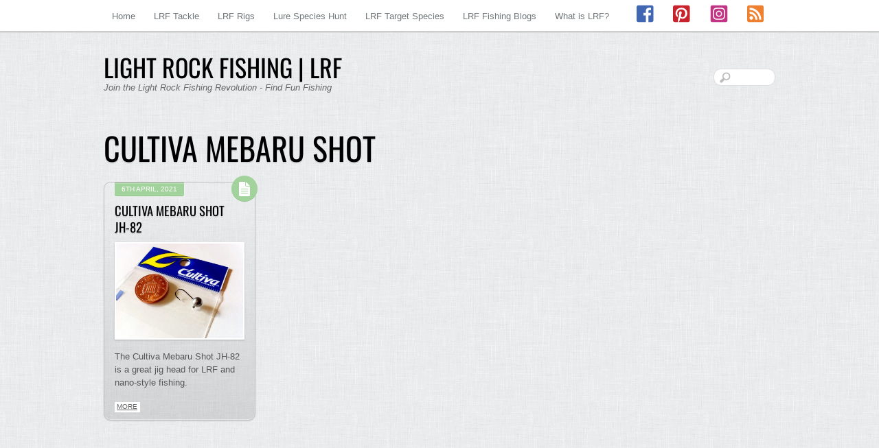

--- FILE ---
content_type: text/html; charset=UTF-8
request_url: https://light.rockfishing.co.uk/tag/cultiva-mebaru-shot/
body_size: 11949
content:
<!DOCTYPE html>
<html lang="en-GB">
<head><meta charset="UTF-8"><meta name="viewport" content="width=device-width, initial-scale=1, minimum-scale=1"><style id="tb_inline_styles" data-no-optimize="1">.tb_animation_on{overflow-x:hidden}.themify_builder .wow{visibility:hidden;animation-fill-mode:both}[data-tf-animation]{will-change:transform,opacity,visibility}.themify_builder .tf_lax_done{transition-duration:.8s;transition-timing-function:cubic-bezier(.165,.84,.44,1)}[data-sticky-active].tb_sticky_scroll_active{z-index:1}[data-sticky-active].tb_sticky_scroll_active .hide-on-stick{display:none}@media(min-width:1281px){.hide-desktop{width:0!important;height:0!important;padding:0!important;visibility:hidden!important;margin:0!important;display:table-column!important;background:0!important;content-visibility:hidden;overflow:hidden!important}}@media(min-width:769px) and (max-width:1280px){.hide-tablet_landscape{width:0!important;height:0!important;padding:0!important;visibility:hidden!important;margin:0!important;display:table-column!important;background:0!important;content-visibility:hidden;overflow:hidden!important}}@media(min-width:681px) and (max-width:768px){.hide-tablet{width:0!important;height:0!important;padding:0!important;visibility:hidden!important;margin:0!important;display:table-column!important;background:0!important;content-visibility:hidden;overflow:hidden!important}}@media(max-width:680px){.hide-mobile{width:0!important;height:0!important;padding:0!important;visibility:hidden!important;margin:0!important;display:table-column!important;background:0!important;content-visibility:hidden;overflow:hidden!important}}@media(max-width:768px){div.module-gallery-grid{--galn:var(--galt)}}@media(max-width:680px){
 .themify_map.tf_map_loaded{width:100%!important}
 .ui.builder_button,.ui.nav li a{padding:.525em 1.15em}
 .fullheight>.row_inner:not(.tb_col_count_1){min-height:0}
 div.module-gallery-grid{--galn:var(--galm);gap:8px}
 }</style><noscript><style>.themify_builder .wow,.wow .tf_lazy{visibility:visible!important}</style></noscript> <style id="tf_lazy_style" data-no-optimize="1">
 .tf_svg_lazy{
 content-visibility:auto;
 background-size:100% 25%!important;
 background-repeat:no-repeat!important;
 background-position:0 0, 0 33.4%,0 66.6%,0 100%!important;
 transition:filter .3s linear!important;
 filter:blur(25px)!important; transform:translateZ(0)
 }
 .tf_svg_lazy_loaded{
 filter:blur(0)!important
 }
 [data-lazy]:is(.module,.module_row:not(.tb_first)),.module[data-lazy] .ui,.module_row[data-lazy]:not(.tb_first):is(>.row_inner,.module_column[data-lazy],.module_subrow[data-lazy]){
 background-image:none!important
 }
 </style><noscript><style>
 .tf_svg_lazy{
 display:none!important
 }
 </style></noscript><style id="tf_lazy_common" data-no-optimize="1">
 img{
 max-width:100%;
 height:auto
 }
 :where(.tf_in_flx,.tf_flx){display:inline-flex;flex-wrap:wrap;place-items:center}
 .tf_fa,:is(em,i) tf-lottie{display:inline-block;vertical-align:middle}:is(em,i) tf-lottie{width:1.5em;height:1.5em}.tf_fa{width:1em;height:1em;stroke-width:0;stroke:currentColor;overflow:visible;fill:currentColor;pointer-events:none;text-rendering:optimizeSpeed;buffered-rendering:static}#tf_svg symbol{overflow:visible}:where(.tf_lazy){position:relative;visibility:visible;display:block;opacity:.3}.wow .tf_lazy:not(.tf_swiper-slide){visibility:hidden;opacity:1}div.tf_audio_lazy audio{visibility:hidden;height:0;display:inline}.mejs-container{visibility:visible}.tf_iframe_lazy{transition:opacity .3s ease-in-out;min-height:10px}:where(.tf_flx),.tf_swiper-wrapper{display:flex}.tf_swiper-slide{flex-shrink:0;opacity:0;width:100%;height:100%}.tf_swiper-wrapper>br,.tf_lazy.tf_swiper-wrapper .tf_lazy:after,.tf_lazy.tf_swiper-wrapper .tf_lazy:before{display:none}.tf_lazy:after,.tf_lazy:before{content:'';display:inline-block;position:absolute;width:10px!important;height:10px!important;margin:0 3px;top:50%!important;inset-inline:auto 50%!important;border-radius:100%;background-color:currentColor;visibility:visible;animation:tf-hrz-loader infinite .75s cubic-bezier(.2,.68,.18,1.08)}.tf_lazy:after{width:6px!important;height:6px!important;inset-inline:50% auto!important;margin-top:3px;animation-delay:-.4s}@keyframes tf-hrz-loader{0%,100%{transform:scale(1);opacity:1}50%{transform:scale(.1);opacity:.6}}.tf_lazy_lightbox{position:fixed;background:rgba(11,11,11,.8);color:#ccc;top:0;left:0;display:flex;align-items:center;justify-content:center;z-index:999}.tf_lazy_lightbox .tf_lazy:after,.tf_lazy_lightbox .tf_lazy:before{background:#fff}.tf_vd_lazy,tf-lottie{display:flex;flex-wrap:wrap}tf-lottie{aspect-ratio:1.777}.tf_w.tf_vd_lazy video{width:100%;height:auto;position:static;object-fit:cover}
 </style><link type="image/png" href="https://light.rockfishing.co.uk/wp-content/uploads/2019/05/lrf-fav.png" rel="apple-touch-icon" /><link type="image/png" href="https://light.rockfishing.co.uk/wp-content/uploads/2019/05/lrf-fav.png" rel="icon" /><meta name='robots' content='index, follow, max-image-preview:large, max-snippet:-1, max-video-preview:-1' /><title>cultiva mebaru shot Archives - Light Rock Fishing | LRF</title><link rel="canonical" href="https://light.rockfishing.co.uk/tag/cultiva-mebaru-shot/" /><meta property="og:locale" content="en_GB" /><meta property="og:type" content="article" /><meta property="og:title" content="cultiva mebaru shot Archives - Light Rock Fishing | LRF" /><meta property="og:url" content="https://light.rockfishing.co.uk/tag/cultiva-mebaru-shot/" /><meta property="og:site_name" content="Light Rock Fishing | LRF" /><meta property="og:image" content="https://light.rockfishing.co.uk/wp-content/uploads/2023/05/lrf-blog.jpg" /><meta property="og:image:width" content="1199" /><meta property="og:image:height" content="630" /><meta property="og:image:type" content="image/jpeg" /><meta name="twitter:card" content="summary_large_image" /><script type="application/ld+json" class="yoast-schema-graph">{"@context":"https://schema.org","@graph":[{"@type":"CollectionPage","@id":"https://light.rockfishing.co.uk/tag/cultiva-mebaru-shot/","url":"https://light.rockfishing.co.uk/tag/cultiva-mebaru-shot/","name":"cultiva mebaru shot Archives - Light Rock Fishing | LRF","isPartOf":{"@id":"https://light.rockfishing.co.uk/#website"},"primaryImageOfPage":{"@id":"https://light.rockfishing.co.uk/tag/cultiva-mebaru-shot/#primaryimage"},"image":{"@id":"https://light.rockfishing.co.uk/tag/cultiva-mebaru-shot/#primaryimage"},"thumbnailUrl":"https://light.rockfishing.co.uk/wp-content/uploads/2021/03/cultiva-mebaru-shot-jh-82.jpg","breadcrumb":{"@id":"https://light.rockfishing.co.uk/tag/cultiva-mebaru-shot/#breadcrumb"},"inLanguage":"en-GB"},{"@type":"ImageObject","inLanguage":"en-GB","@id":"https://light.rockfishing.co.uk/tag/cultiva-mebaru-shot/#primaryimage","url":"https://light.rockfishing.co.uk/wp-content/uploads/2021/03/cultiva-mebaru-shot-jh-82.jpg","contentUrl":"https://light.rockfishing.co.uk/wp-content/uploads/2021/03/cultiva-mebaru-shot-jh-82.jpg","width":1200,"height":895,"caption":"Cultiva Mebaru Shot JH-82"},{"@type":"BreadcrumbList","@id":"https://light.rockfishing.co.uk/tag/cultiva-mebaru-shot/#breadcrumb","itemListElement":[{"@type":"ListItem","position":1,"name":"Home","item":"https://light.rockfishing.co.uk/"},{"@type":"ListItem","position":2,"name":"cultiva mebaru shot"}]},{"@type":"WebSite","@id":"https://light.rockfishing.co.uk/#website","url":"https://light.rockfishing.co.uk/","name":"Light Rock Fishing | LRF","description":"Join the Light Rock Fishing Revolution - Find Fun Fishing","potentialAction":[{"@type":"SearchAction","target":{"@type":"EntryPoint","urlTemplate":"https://light.rockfishing.co.uk/?s={search_term_string}"},"query-input":{"@type":"PropertyValueSpecification","valueRequired":true,"valueName":"search_term_string"}}],"inLanguage":"en-GB"}]}</script><link rel="alternate" type="application/rss+xml" title="Light Rock Fishing | LRF &raquo; Feed" href="https://light.rockfishing.co.uk/feed/" />
<link rel="alternate" type="application/rss+xml" title="Light Rock Fishing | LRF &raquo; Comments Feed" href="https://light.rockfishing.co.uk/comments/feed/" />
<link rel="alternate" type="application/rss+xml" title="Light Rock Fishing | LRF &raquo; cultiva mebaru shot Tag Feed" href="https://light.rockfishing.co.uk/tag/cultiva-mebaru-shot/feed/" />
<style id='wp-img-auto-sizes-contain-inline-css'>
img:is([sizes=auto i],[sizes^="auto," i]){contain-intrinsic-size:3000px 1500px}
/*# sourceURL=wp-img-auto-sizes-contain-inline-css */
</style>
<style id='jetpack-sharing-buttons-style-inline-css'>
.jetpack-sharing-buttons__services-list{display:flex;flex-direction:row;flex-wrap:wrap;gap:0;list-style-type:none;margin:5px;padding:0}.jetpack-sharing-buttons__services-list.has-small-icon-size{font-size:12px}.jetpack-sharing-buttons__services-list.has-normal-icon-size{font-size:16px}.jetpack-sharing-buttons__services-list.has-large-icon-size{font-size:24px}.jetpack-sharing-buttons__services-list.has-huge-icon-size{font-size:36px}@media print{.jetpack-sharing-buttons__services-list{display:none!important}}.editor-styles-wrapper .wp-block-jetpack-sharing-buttons{gap:0;padding-inline-start:0}ul.jetpack-sharing-buttons__services-list.has-background{padding:1.25em 2.375em}
/*# sourceURL=https://light.rockfishing.co.uk/wp-content/plugins/jetpack/_inc/blocks/sharing-buttons/view.css */
</style>
<style id='global-styles-inline-css'>
:root{--wp--preset--aspect-ratio--square: 1;--wp--preset--aspect-ratio--4-3: 4/3;--wp--preset--aspect-ratio--3-4: 3/4;--wp--preset--aspect-ratio--3-2: 3/2;--wp--preset--aspect-ratio--2-3: 2/3;--wp--preset--aspect-ratio--16-9: 16/9;--wp--preset--aspect-ratio--9-16: 9/16;--wp--preset--color--black: #000000;--wp--preset--color--cyan-bluish-gray: #abb8c3;--wp--preset--color--white: #ffffff;--wp--preset--color--pale-pink: #f78da7;--wp--preset--color--vivid-red: #cf2e2e;--wp--preset--color--luminous-vivid-orange: #ff6900;--wp--preset--color--luminous-vivid-amber: #fcb900;--wp--preset--color--light-green-cyan: #7bdcb5;--wp--preset--color--vivid-green-cyan: #00d084;--wp--preset--color--pale-cyan-blue: #8ed1fc;--wp--preset--color--vivid-cyan-blue: #0693e3;--wp--preset--color--vivid-purple: #9b51e0;--wp--preset--gradient--vivid-cyan-blue-to-vivid-purple: linear-gradient(135deg,rgb(6,147,227) 0%,rgb(155,81,224) 100%);--wp--preset--gradient--light-green-cyan-to-vivid-green-cyan: linear-gradient(135deg,rgb(122,220,180) 0%,rgb(0,208,130) 100%);--wp--preset--gradient--luminous-vivid-amber-to-luminous-vivid-orange: linear-gradient(135deg,rgb(252,185,0) 0%,rgb(255,105,0) 100%);--wp--preset--gradient--luminous-vivid-orange-to-vivid-red: linear-gradient(135deg,rgb(255,105,0) 0%,rgb(207,46,46) 100%);--wp--preset--gradient--very-light-gray-to-cyan-bluish-gray: linear-gradient(135deg,rgb(238,238,238) 0%,rgb(169,184,195) 100%);--wp--preset--gradient--cool-to-warm-spectrum: linear-gradient(135deg,rgb(74,234,220) 0%,rgb(151,120,209) 20%,rgb(207,42,186) 40%,rgb(238,44,130) 60%,rgb(251,105,98) 80%,rgb(254,248,76) 100%);--wp--preset--gradient--blush-light-purple: linear-gradient(135deg,rgb(255,206,236) 0%,rgb(152,150,240) 100%);--wp--preset--gradient--blush-bordeaux: linear-gradient(135deg,rgb(254,205,165) 0%,rgb(254,45,45) 50%,rgb(107,0,62) 100%);--wp--preset--gradient--luminous-dusk: linear-gradient(135deg,rgb(255,203,112) 0%,rgb(199,81,192) 50%,rgb(65,88,208) 100%);--wp--preset--gradient--pale-ocean: linear-gradient(135deg,rgb(255,245,203) 0%,rgb(182,227,212) 50%,rgb(51,167,181) 100%);--wp--preset--gradient--electric-grass: linear-gradient(135deg,rgb(202,248,128) 0%,rgb(113,206,126) 100%);--wp--preset--gradient--midnight: linear-gradient(135deg,rgb(2,3,129) 0%,rgb(40,116,252) 100%);--wp--preset--font-size--small: 13px;--wp--preset--font-size--medium: clamp(14px, 0.875rem + ((1vw - 3.2px) * 0.469), 20px);--wp--preset--font-size--large: clamp(22.041px, 1.378rem + ((1vw - 3.2px) * 1.091), 36px);--wp--preset--font-size--x-large: clamp(25.014px, 1.563rem + ((1vw - 3.2px) * 1.327), 42px);--wp--preset--font-family--system-font: -apple-system,BlinkMacSystemFont,"Segoe UI",Roboto,Oxygen-Sans,Ubuntu,Cantarell,"Helvetica Neue",sans-serif;--wp--preset--spacing--20: 0.44rem;--wp--preset--spacing--30: 0.67rem;--wp--preset--spacing--40: 1rem;--wp--preset--spacing--50: 1.5rem;--wp--preset--spacing--60: 2.25rem;--wp--preset--spacing--70: 3.38rem;--wp--preset--spacing--80: 5.06rem;--wp--preset--shadow--natural: 6px 6px 9px rgba(0, 0, 0, 0.2);--wp--preset--shadow--deep: 12px 12px 50px rgba(0, 0, 0, 0.4);--wp--preset--shadow--sharp: 6px 6px 0px rgba(0, 0, 0, 0.2);--wp--preset--shadow--outlined: 6px 6px 0px -3px rgb(255, 255, 255), 6px 6px rgb(0, 0, 0);--wp--preset--shadow--crisp: 6px 6px 0px rgb(0, 0, 0);}:where(body) { margin: 0; }.wp-site-blocks > .alignleft { float: left; margin-right: 2em; }.wp-site-blocks > .alignright { float: right; margin-left: 2em; }.wp-site-blocks > .aligncenter { justify-content: center; margin-left: auto; margin-right: auto; }:where(.wp-site-blocks) > * { margin-block-start: 24px; margin-block-end: 0; }:where(.wp-site-blocks) > :first-child { margin-block-start: 0; }:where(.wp-site-blocks) > :last-child { margin-block-end: 0; }:root { --wp--style--block-gap: 24px; }:root :where(.is-layout-flow) > :first-child{margin-block-start: 0;}:root :where(.is-layout-flow) > :last-child{margin-block-end: 0;}:root :where(.is-layout-flow) > *{margin-block-start: 24px;margin-block-end: 0;}:root :where(.is-layout-constrained) > :first-child{margin-block-start: 0;}:root :where(.is-layout-constrained) > :last-child{margin-block-end: 0;}:root :where(.is-layout-constrained) > *{margin-block-start: 24px;margin-block-end: 0;}:root :where(.is-layout-flex){gap: 24px;}:root :where(.is-layout-grid){gap: 24px;}.is-layout-flow > .alignleft{float: left;margin-inline-start: 0;margin-inline-end: 2em;}.is-layout-flow > .alignright{float: right;margin-inline-start: 2em;margin-inline-end: 0;}.is-layout-flow > .aligncenter{margin-left: auto !important;margin-right: auto !important;}.is-layout-constrained > .alignleft{float: left;margin-inline-start: 0;margin-inline-end: 2em;}.is-layout-constrained > .alignright{float: right;margin-inline-start: 2em;margin-inline-end: 0;}.is-layout-constrained > .aligncenter{margin-left: auto !important;margin-right: auto !important;}.is-layout-constrained > :where(:not(.alignleft):not(.alignright):not(.alignfull)){margin-left: auto !important;margin-right: auto !important;}body .is-layout-flex{display: flex;}.is-layout-flex{flex-wrap: wrap;align-items: center;}.is-layout-flex > :is(*, div){margin: 0;}body .is-layout-grid{display: grid;}.is-layout-grid > :is(*, div){margin: 0;}body{font-family: var(--wp--preset--font-family--system-font);font-size: var(--wp--preset--font-size--medium);line-height: 1.6;padding-top: 0px;padding-right: 0px;padding-bottom: 0px;padding-left: 0px;}a:where(:not(.wp-element-button)){text-decoration: underline;}:root :where(.wp-element-button, .wp-block-button__link){background-color: #32373c;border-width: 0;color: #fff;font-family: inherit;font-size: inherit;font-style: inherit;font-weight: inherit;letter-spacing: inherit;line-height: inherit;padding-top: calc(0.667em + 2px);padding-right: calc(1.333em + 2px);padding-bottom: calc(0.667em + 2px);padding-left: calc(1.333em + 2px);text-decoration: none;text-transform: inherit;}.has-black-color{color: var(--wp--preset--color--black) !important;}.has-cyan-bluish-gray-color{color: var(--wp--preset--color--cyan-bluish-gray) !important;}.has-white-color{color: var(--wp--preset--color--white) !important;}.has-pale-pink-color{color: var(--wp--preset--color--pale-pink) !important;}.has-vivid-red-color{color: var(--wp--preset--color--vivid-red) !important;}.has-luminous-vivid-orange-color{color: var(--wp--preset--color--luminous-vivid-orange) !important;}.has-luminous-vivid-amber-color{color: var(--wp--preset--color--luminous-vivid-amber) !important;}.has-light-green-cyan-color{color: var(--wp--preset--color--light-green-cyan) !important;}.has-vivid-green-cyan-color{color: var(--wp--preset--color--vivid-green-cyan) !important;}.has-pale-cyan-blue-color{color: var(--wp--preset--color--pale-cyan-blue) !important;}.has-vivid-cyan-blue-color{color: var(--wp--preset--color--vivid-cyan-blue) !important;}.has-vivid-purple-color{color: var(--wp--preset--color--vivid-purple) !important;}.has-black-background-color{background-color: var(--wp--preset--color--black) !important;}.has-cyan-bluish-gray-background-color{background-color: var(--wp--preset--color--cyan-bluish-gray) !important;}.has-white-background-color{background-color: var(--wp--preset--color--white) !important;}.has-pale-pink-background-color{background-color: var(--wp--preset--color--pale-pink) !important;}.has-vivid-red-background-color{background-color: var(--wp--preset--color--vivid-red) !important;}.has-luminous-vivid-orange-background-color{background-color: var(--wp--preset--color--luminous-vivid-orange) !important;}.has-luminous-vivid-amber-background-color{background-color: var(--wp--preset--color--luminous-vivid-amber) !important;}.has-light-green-cyan-background-color{background-color: var(--wp--preset--color--light-green-cyan) !important;}.has-vivid-green-cyan-background-color{background-color: var(--wp--preset--color--vivid-green-cyan) !important;}.has-pale-cyan-blue-background-color{background-color: var(--wp--preset--color--pale-cyan-blue) !important;}.has-vivid-cyan-blue-background-color{background-color: var(--wp--preset--color--vivid-cyan-blue) !important;}.has-vivid-purple-background-color{background-color: var(--wp--preset--color--vivid-purple) !important;}.has-black-border-color{border-color: var(--wp--preset--color--black) !important;}.has-cyan-bluish-gray-border-color{border-color: var(--wp--preset--color--cyan-bluish-gray) !important;}.has-white-border-color{border-color: var(--wp--preset--color--white) !important;}.has-pale-pink-border-color{border-color: var(--wp--preset--color--pale-pink) !important;}.has-vivid-red-border-color{border-color: var(--wp--preset--color--vivid-red) !important;}.has-luminous-vivid-orange-border-color{border-color: var(--wp--preset--color--luminous-vivid-orange) !important;}.has-luminous-vivid-amber-border-color{border-color: var(--wp--preset--color--luminous-vivid-amber) !important;}.has-light-green-cyan-border-color{border-color: var(--wp--preset--color--light-green-cyan) !important;}.has-vivid-green-cyan-border-color{border-color: var(--wp--preset--color--vivid-green-cyan) !important;}.has-pale-cyan-blue-border-color{border-color: var(--wp--preset--color--pale-cyan-blue) !important;}.has-vivid-cyan-blue-border-color{border-color: var(--wp--preset--color--vivid-cyan-blue) !important;}.has-vivid-purple-border-color{border-color: var(--wp--preset--color--vivid-purple) !important;}.has-vivid-cyan-blue-to-vivid-purple-gradient-background{background: var(--wp--preset--gradient--vivid-cyan-blue-to-vivid-purple) !important;}.has-light-green-cyan-to-vivid-green-cyan-gradient-background{background: var(--wp--preset--gradient--light-green-cyan-to-vivid-green-cyan) !important;}.has-luminous-vivid-amber-to-luminous-vivid-orange-gradient-background{background: var(--wp--preset--gradient--luminous-vivid-amber-to-luminous-vivid-orange) !important;}.has-luminous-vivid-orange-to-vivid-red-gradient-background{background: var(--wp--preset--gradient--luminous-vivid-orange-to-vivid-red) !important;}.has-very-light-gray-to-cyan-bluish-gray-gradient-background{background: var(--wp--preset--gradient--very-light-gray-to-cyan-bluish-gray) !important;}.has-cool-to-warm-spectrum-gradient-background{background: var(--wp--preset--gradient--cool-to-warm-spectrum) !important;}.has-blush-light-purple-gradient-background{background: var(--wp--preset--gradient--blush-light-purple) !important;}.has-blush-bordeaux-gradient-background{background: var(--wp--preset--gradient--blush-bordeaux) !important;}.has-luminous-dusk-gradient-background{background: var(--wp--preset--gradient--luminous-dusk) !important;}.has-pale-ocean-gradient-background{background: var(--wp--preset--gradient--pale-ocean) !important;}.has-electric-grass-gradient-background{background: var(--wp--preset--gradient--electric-grass) !important;}.has-midnight-gradient-background{background: var(--wp--preset--gradient--midnight) !important;}.has-small-font-size{font-size: var(--wp--preset--font-size--small) !important;}.has-medium-font-size{font-size: var(--wp--preset--font-size--medium) !important;}.has-large-font-size{font-size: var(--wp--preset--font-size--large) !important;}.has-x-large-font-size{font-size: var(--wp--preset--font-size--x-large) !important;}.has-system-font-font-family{font-family: var(--wp--preset--font-family--system-font) !important;}
:root :where(.wp-block-pullquote){font-size: clamp(0.984em, 0.984rem + ((1vw - 0.2em) * 0.645), 1.5em);line-height: 1.6;}
/*# sourceURL=global-styles-inline-css */
</style>
<script defer="defer" src="https://light.rockfishing.co.uk/wp-includes/js/jquery/jquery.min.js?ver=3.7.1" id="jquery-core-js"></script>
<link rel="https://api.w.org/" href="https://light.rockfishing.co.uk/wp-json/" /><link rel="alternate" title="JSON" type="application/json" href="https://light.rockfishing.co.uk/wp-json/wp/v2/tags/992" /><link rel="EditURI" type="application/rsd+xml" title="RSD" href="https://light.rockfishing.co.uk/xmlrpc.php?rsd" />
<meta name="generator" content="WordPress 6.9" /><style>img#wpstats{display:none}</style><script>(function(w,d,s,l,i){w[l]=w[l]||[];w[l].push({'gtm.start':
new Date().getTime(),event:'gtm.js'});var f=d.getElementsByTagName(s)[0],
j=d.createElement(s),dl=l!='dataLayer'?'&l='+l:'';j.async=true;j.src=
'//www.googletagmanager.com/gtm.js?id='+i+dl;f.parentNode.insertBefore(j,f);
})(window,document,'script','dataLayer','GTM-T4PLXN');</script><script async src="https://pagead2.googlesyndication.com/pagead/js/adsbygoogle.js?client=ca-pub-5835696196130712"
 crossorigin="anonymous"></script><meta name="msvalidate.01" content="C9B61A7F016BB14D4ABA8F67A55A6333" /><meta name='ir-site-verification-token' value='-1836691361'><meta name="verification" content="921a09893284cd7a3459f43bb13194ec" /><meta name='webgains-site-verification' content='v81qhtu1' /><link rel="icon" href="https://light.rockfishing.co.uk/wp-content/uploads/2022/11/cropped-lrf-icon-32x32.png" sizes="32x32" />
<link rel="icon" href="https://light.rockfishing.co.uk/wp-content/uploads/2022/11/cropped-lrf-icon-192x192.png" sizes="192x192" />
<link rel="apple-touch-icon" href="https://light.rockfishing.co.uk/wp-content/uploads/2022/11/cropped-lrf-icon-180x180.png" />
<meta name="msapplication-TileImage" content="https://light.rockfishing.co.uk/wp-content/uploads/2022/11/cropped-lrf-icon-270x270.png" />
<link rel="prefetch" href="https://light.rockfishing.co.uk/wp-content/themes/grido/js/themify-script.js?ver=7.5.7" as="script" fetchpriority="low"><link rel="prefetch" href="https://light.rockfishing.co.uk/wp-content/themes/grido/themify/js/modules/isotop.js?ver=8.1.9" as="script" fetchpriority="low"><link rel="preload" href="https://light.rockfishing.co.uk/wp-content/uploads/2021/03/cultiva-mebaru-shot-jh-82-670x500.jpg" as="image" imagesrcset="https://light.rockfishing.co.uk/wp-content/uploads/2021/03/cultiva-mebaru-shot-jh-82-670x500.jpg 670w, https://light.rockfishing.co.uk/wp-content/uploads/2021/03/cultiva-mebaru-shot-jh-82-190x142.jpg 190w, https://light.rockfishing.co.uk/wp-content/uploads/2021/03/cultiva-mebaru-shot-jh-82-300x224.jpg 300w, https://light.rockfishing.co.uk/wp-content/uploads/2021/03/cultiva-mebaru-shot-jh-82-768x573.jpg 768w, https://light.rockfishing.co.uk/wp-content/uploads/2021/03/cultiva-mebaru-shot-jh-82.jpg 1200w" imagesizes="(max-width: 670px) 100vw, 670px" fetchpriority="high"><style id="tf_gf_fonts_style">@font-face{font-family:'Oswald';font-display:swap;src:url(https://fonts.gstatic.com/s/oswald/v57/TK3_WkUHHAIjg75cFRf3bXL8LICs1_FvsUtiZTaR.woff2) format('woff2');unicode-range:U+0460-052F,U+1C80-1C8A,U+20B4,U+2DE0-2DFF,U+A640-A69F,U+FE2E-FE2F;}@font-face{font-family:'Oswald';font-display:swap;src:url(https://fonts.gstatic.com/s/oswald/v57/TK3_WkUHHAIjg75cFRf3bXL8LICs1_FvsUJiZTaR.woff2) format('woff2');unicode-range:U+0301,U+0400-045F,U+0490-0491,U+04B0-04B1,U+2116;}@font-face{font-family:'Oswald';font-display:swap;src:url(https://fonts.gstatic.com/s/oswald/v57/TK3_WkUHHAIjg75cFRf3bXL8LICs1_FvsUliZTaR.woff2) format('woff2');unicode-range:U+0102-0103,U+0110-0111,U+0128-0129,U+0168-0169,U+01A0-01A1,U+01AF-01B0,U+0300-0301,U+0303-0304,U+0308-0309,U+0323,U+0329,U+1EA0-1EF9,U+20AB;}@font-face{font-family:'Oswald';font-display:swap;src:url(https://fonts.gstatic.com/s/oswald/v57/TK3_WkUHHAIjg75cFRf3bXL8LICs1_FvsUhiZTaR.woff2) format('woff2');unicode-range:U+0100-02BA,U+02BD-02C5,U+02C7-02CC,U+02CE-02D7,U+02DD-02FF,U+0304,U+0308,U+0329,U+1D00-1DBF,U+1E00-1E9F,U+1EF2-1EFF,U+2020,U+20A0-20AB,U+20AD-20C0,U+2113,U+2C60-2C7F,U+A720-A7FF;}@font-face{font-family:'Oswald';font-display:swap;src:url(https://fonts.gstatic.com/s/oswald/v57/TK3_WkUHHAIjg75cFRf3bXL8LICs1_FvsUZiZQ.woff2) format('woff2');unicode-range:U+0000-00FF,U+0131,U+0152-0153,U+02BB-02BC,U+02C6,U+02DA,U+02DC,U+0304,U+0308,U+0329,U+2000-206F,U+20AC,U+2122,U+2191,U+2193,U+2212,U+2215,U+FEFF,U+FFFD;}</style><link rel="preload" fetchpriority="high" href="https://light.rockfishing.co.uk/wp-content/uploads/themify-concate/3603082031/themify-3467301784.css" as="style"><link fetchpriority="high" id="themify_concate-css" rel="stylesheet" href="https://light.rockfishing.co.uk/wp-content/uploads/themify-concate/3603082031/themify-3467301784.css"><link rel="preconnect" href="https://www.google-analytics.com"></head><body class="archive tag tag-cultiva-mebaru-shot tag-992 wp-theme-grido wp-child-theme-grido-child skin-default sidebar-none default_width no-home tb_animation_on"><svg id="tf_svg" style="display:none"><defs><symbol id="tf-fab-facebook-square" viewBox="0 0 32 32"><path d="M28 5v22q0 1.25-.88 2.13T25 30h-5.31V18.94h3.75l.56-4.25h-4.31v-2.7q0-.68.12-1.08t.63-.7 1.31-.27H24V6.19q-1.31-.2-3.25-.2-2.5 0-3.97 1.48t-1.47 4.1v3.12H11.5v4.25h3.81V30H3q-1.25 0-2.13-.88T0 27V5q0-1.25.87-2.13T3 2h22q1.25 0 2.12.87T28 5z"/></symbol><symbol id="tf-fab-pinterest-square" viewBox="0 0 32 32"><path d="M28 5v22q0 1.25-.88 2.13T25 30H9.62q1.38-2.25 1.76-3.69l.93-3.69q.38.75 1.38 1.25t2.12.5q2.32 0 4.13-1.25t2.84-3.43 1.03-4.82q0-3.81-2.72-6.34T14.31 6q-4.68 0-7.4 2.72t-2.72 6.6q0 1.74.87 3.5t2.25 2.43q.44.19.5-.25 0-.06.2-.75t.24-.94-.12-.44Q7 17.44 7 15.37q0-2.68 1.9-4.68t5.04-2q2.81 0 4.62 1.75t1.82 4.5q0 2-.66 3.62t-1.75 2.5-2.47.88q-1.12 0-1.81-.82t-.44-1.94q.13-.68.47-1.78t.56-1.93.22-1.41q0-1.88-1.56-2.13-1.69-.25-2.63 1.5-.5.94-.5 2.2 0 .37.03.74t.1.66.12.47.13.31l.06.13-.72 3.03q-.4 1.73-.56 2.34t-.38 1.63-.25 1.37-.06 1.06 0 1.22.1 1.35l.18.06H3q-1.25 0-2.13-.88T0 27V5q0-1.25.88-2.13T3 2h22q1.25 0 2.13.87T28 5z"/></symbol><symbol id="tf-fab-instagram-square" viewBox="0 0 28 32"><path d="M14 12.67a3.33 3.33 0 1 0 0 6.66 3.33 3.33 0 0 0 0-6.66Zm7.8-2.56a3.37 3.37 0 0 0-1.9-1.9c-1.32-.53-4.44-.4-5.9-.4s-4.58-.13-5.9.4a3.37 3.37 0 0 0-1.9 1.9c-.51 1.3-.4 4.43-.4 5.89 0 1.45-.11 4.58.4 5.9a3.37 3.37 0 0 0 1.9 1.9c1.32.51 4.45.4 5.9.4 1.46 0 4.58.12 5.9-.4a3.37 3.37 0 0 0 1.9-1.9c.52-1.32.4-4.45.4-5.9 0-1.45.12-4.58-.4-5.9ZM14 21.13a5.12 5.12 0 1 1 0-10.25 5.12 5.12 0 0 1 0 10.24Zm5.34-9.27ZM25 2H3a3 3 0 0 0-3 3v22a3 3 0 0 0 3 3h22a3 3 0 0 0 3-3V5a3 3 0 0 0-3-3Zm-1.07 18.13c-.08 1.6-.45 3.01-1.62 4.18-1.17 1.17-2.58 1.54-4.18 1.62-1.65.09-6.6.09-8.25 0-1.6-.08-3.02-.45-4.2-1.62-1.16-1.17-1.53-2.59-1.6-4.18-.1-1.66-.1-6.6 0-8.25.08-1.6.44-3.02 1.6-4.2 1.18-1.16 2.6-1.53 4.2-1.6 1.65-.1 6.6-.1 8.24 0 1.61.08 3.03.44 4.2 1.61 1.16 1.17 1.54 2.6 1.61 4.2.1 1.64.1 6.58 0 8.23Zm0 0"/></symbol><symbol id="tf-fas-rss-square" viewBox="0 0 28 32"><path d="M25 2q1.25 0 2.13.88T28 5v22q0 1.25-.88 2.13T25 30H3q-1.25 0-2.13-.88T0 27V5q0-1.25.88-2.13T3 2h22zM7 26q1.25 0 2.13-.88T10 23t-.88-2.13T7 20t-2.13.88T4 23t.88 2.13T7 26zm9.88 0q.25 0 .46-.22t.22-.53q-.31-5.19-3.97-8.84t-8.84-3.97q-.31 0-.53.22t-.22.46v2.2q0 .68.69.68 3.75.25 6.4 2.9T14 25.32q0 .7.69.7h2.19zm6.43 0q.25 0 .47-.22t.22-.53q-.31-7.81-5.84-13.38T4.76 6q-.32 0-.54.22T4 6.69v2.19q0 .68.69.68 6.37.25 10.94 4.82t4.81 10.94q0 .68.69.68h2.19z"/></symbol><style id="tf_fonts_style">.tf_fa.tf-fas-rss-square{width:0.875em}</style></defs></svg><script> </script><div id="pagewrap" class="hfeed site"><div id="headerwrap"><header id="header" class="pagewidth" itemscope="itemscope" itemtype="https://schema.org/WPHeader"><hgroup><div id="site-logo"><a href="https://light.rockfishing.co.uk" title="Light Rock Fishing | LRF"><span>Light Rock Fishing | LRF</span></a></div><div id="site-description" class="site-description"><span>Join the Light Rock Fishing Revolution - Find Fun Fishing</span></div></hgroup><div id="main-nav-wrap"><div id="menu-icon" class="mobile-button"></div><nav itemscope="itemscope" itemtype="https://schema.org/SiteNavigationElement"><ul id="main-nav" class="main-nav"><li id="menu-item-1101" class="menu-item-custom-1101 menu-item menu-item-type-custom menu-item-object-custom menu-item-home menu-item-1101"><a href="https://light.rockfishing.co.uk/">Home</a></li>
<li id="menu-item-12563" class="menu-item-page-12048 menu-item menu-item-type-post_type menu-item-object-page menu-item-12563"><a href="https://light.rockfishing.co.uk/lrf-tackle/">LRF Tackle</a></li>
<li id="menu-item-13940" class="menu-item-post_tag-626 menu-item menu-item-type-taxonomy menu-item-object-post_tag menu-item-13940"><a href="https://light.rockfishing.co.uk/tag/rigs/">LRF Rigs</a></li>
<li id="menu-item-1413" class="menu-item-page-1384 menu-item menu-item-type-post_type menu-item-object-page menu-item-1413"><a href="https://light.rockfishing.co.uk/lure-species-hunt/">Lure Species Hunt</a></li>
<li id="menu-item-6642" class="menu-item-page-5390 menu-item menu-item-type-post_type menu-item-object-page menu-item-6642"><a href="https://light.rockfishing.co.uk/lrf-target-species/">LRF Target Species</a></li>
<li id="menu-item-1102" class="menu-item-page-800 menu-item menu-item-type-post_type menu-item-object-page menu-item-1102"><a href="https://light.rockfishing.co.uk/lrf-fishing-blogs/">LRF Fishing Blogs</a></li>
<li id="menu-item-6540" class="menu-item-page-6511 menu-item menu-item-type-post_type menu-item-object-page menu-item-6540"><a href="https://light.rockfishing.co.uk/what-is-lrf/">What is LRF?</a></li>
</ul></nav></div><div id="searchform-wrap"><div id="search-icon" class="mobile-button"></div><form method="get" id="searchform" action="https://light.rockfishing.co.uk/"><input type="text" name="s" id="s" title="Search" value="" />
</form></div><div class="social-widget"><div id="themify-social-links-2" class="widget themify-social-links"><ul class="social-links horizontal"><li class="social-link-item facebook font-icon icon-large"><a href="https://www.facebook.com/mradamkirby" aria-label="facebook" target="_blank" rel="noopener"><em style="color:rgba(66, 103, 178, 1);"><svg aria-label="Facebook" class="tf_fa tf-fab-facebook-square" role="img"><use href="#tf-fab-facebook-square"></use></svg></em> </a></li><li class="social-link-item pinterest font-icon icon-large"><a href="https://uk.pinterest.com/lrffishing/" aria-label="pinterest" target="_blank" rel="noopener"><em style="color:#c8232c;"><svg aria-label="Pinterest" class="tf_fa tf-fab-pinterest-square" role="img"><use href="#tf-fab-pinterest-square"></use></svg></em> </a></li><li class="social-link-item instagram font-icon icon-large"><a href="https://www.instagram.com/mradamkirby/" aria-label="instagram" target="_blank" rel="noopener"><em style="color:rgba(193, 53, 132, 1);"><svg aria-label="Instagram" class="tf_fa tf-fab-instagram-square" role="img"><use href="#tf-fab-instagram-square"></use></svg></em> </a></li><li class="social-link-item rss font-icon icon-large"><a href="https://light.rockfishing.co.uk/feed/" aria-label="rss" target="_blank" rel="noopener"><em style="color:#ee802f;"><svg aria-label="RSS" class="tf_fa tf-fas-rss-square" role="img"><use href="#tf-fas-rss-square"></use></svg></em> </a></li></ul></div></div></header> <div id="nav-bar"></div></div><div id="body" class="tf_clearfix"><div id="layout" class="pagewidth tf_clearfix"><main id="content" class="tf_clearfix"> <h1 itemprop="name" class="page-title">cultiva mebaru shot </h1> <div id="loops-wrapper" class="loops-wrapper masonry tf_rel grid4 tf_clear tf_clearfix" data-lazy="1"><article id="post-14297" class="post tf_clearfix cat-7 post-14297 type-post status-publish format-standard has-post-thumbnail hentry category-notes tag-cultiva tag-cultiva-mebaru-shot tag-jigheads has-post-title has-post-date has-post-category has-post-tag has-post-comment has-post-author "><div class="post-inner tf_clearfix"><span class="post-icon"></span><time datetime="2021-04-06" class="post-date entry-date updated">6th April, 2021</time><h2 class="post-title entry-title"><a href="https://light.rockfishing.co.uk/2021/04/cultiva-mebaru-shot-jh-82/">Cultiva Mebaru Shot JH-82</a></h2><div class="post-content"> <div class="entry-content"> <p><a href="https://light.rockfishing.co.uk/wp-content/uploads/2021/03/cultiva-mebaru-shot-jh-82.jpg"><img data-tf-not-load="1" fetchpriority="high" loading="auto" decoding="auto" fetchpriority="high" decoding="async" src="https://light.rockfishing.co.uk/wp-content/uploads/2021/03/cultiva-mebaru-shot-jh-82-670x500.jpg" alt="Cultiva Mebaru Shot JH-82" width="670" height="500" class="alignleft size-large wp-image-14298" srcset="https://light.rockfishing.co.uk/wp-content/uploads/2021/03/cultiva-mebaru-shot-jh-82-670x500.jpg 670w, https://light.rockfishing.co.uk/wp-content/uploads/2021/03/cultiva-mebaru-shot-jh-82-190x142.jpg 190w, https://light.rockfishing.co.uk/wp-content/uploads/2021/03/cultiva-mebaru-shot-jh-82-300x224.jpg 300w, https://light.rockfishing.co.uk/wp-content/uploads/2021/03/cultiva-mebaru-shot-jh-82-768x573.jpg 768w, https://light.rockfishing.co.uk/wp-content/uploads/2021/03/cultiva-mebaru-shot-jh-82.jpg 1200w" sizes="(max-width: 670px) 100vw, 670px" /></a><br />
The Cultiva Mebaru Shot JH-82 is a great jig head for LRF and nano-style fishing. </p>
<div class="more-link-wrap"><a class="more-link" href="https://light.rockfishing.co.uk/2021/04/cultiva-mebaru-shot-jh-82/">More</a></div></div></div></div></article> </div></main></div></div><div id="footerwrap"><footer id="footer" class="pagewidth tf_clearfix" itemscope="itemscope" itemtype="https://schema.org/WPFooter"><div class="footer-widgets tf_clearfix"><div class=" first"></div></div><p class="back-top"><a href="#header">&uarr;</a></p><ul id="footer-nav" class="footer-nav"><li id="menu-item-768" class="menu-item-page-5 menu-item menu-item-type-post_type menu-item-object-page menu-item-768"><a href="https://light.rockfishing.co.uk/contact/">Contact Adam</a></li>
<li id="menu-item-12856" class="menu-item-page-8454 menu-item menu-item-type-post_type menu-item-object-page menu-item-privacy-policy menu-item-12856"><a rel="privacy-policy" href="https://light.rockfishing.co.uk/privacy-policy/">Privacy Policy</a></li>
<li id="menu-item-16731" class="menu-item-custom-16731 menu-item menu-item-type-custom menu-item-object-custom menu-item-16731"><a href="https://hard.rockfishing.co.uk">HRF Blog</a></li>
</ul><div id="footer-logo"><a href="https://light.rockfishing.co.uk" title="Light Rock Fishing | LRF"><span>Light Rock Fishing | LRF</span></a></div><div class="footer-text tf_clearfix"><div class="one">&copy; <a href="https://light.rockfishing.co.uk">Light Rock Fishing | LRF</a> 2026</div></div> </footer></div></div><script type="speculationrules">
{"prefetch":[{"source":"document","where":{"and":[{"href_matches":"/*"},{"not":{"href_matches":["/wp-*.php","/wp-admin/*","/wp-content/uploads/*","/wp-content/*","/wp-content/plugins/*","/wp-content/themes/grido-child/*","/wp-content/themes/grido/*","/*\\?(.+)"]}},{"not":{"selector_matches":"a[rel~=\"nofollow\"]"}},{"not":{"selector_matches":".no-prefetch, .no-prefetch a"}}]},"eagerness":"conservative"}]}
</script><script id="tf_vars" data-no-optimize="1" data-noptimize="1" data-no-minify="1" data-cfasync="false" defer="defer" src="[data-uri]"></script><script defer="defer" data-v="8.1.9" data-pl-href="https://light.rockfishing.co.uk/wp-content/plugins/fake.css" data-no-optimize="1" data-noptimize="1" src="https://light.rockfishing.co.uk/wp-content/themes/grido/themify/js/main.js?ver=8.1.9" id="themify-main-script-js"></script>
<script id="jetpack-stats-js-before">
_stq = window._stq || [];
_stq.push([ "view", JSON.parse("{\"v\":\"ext\",\"blog\":\"35230907\",\"post\":\"0\",\"tz\":\"0\",\"srv\":\"light.rockfishing.co.uk\",\"arch_tag\":\"cultiva-mebaru-shot\",\"arch_results\":\"1\",\"j\":\"1:15.3.1\"}") ]);
_stq.push([ "clickTrackerInit", "35230907", "0" ]);
//# sourceURL=jetpack-stats-js-before
</script>
<script src="https://stats.wp.com/e-202603.js" id="jetpack-stats-js" defer data-wp-strategy="defer"></script><noscript><iframe data-no-script src="//www.googletagmanager.com/ns.html?id=GTM-T4PLXN"
height="0" width="0" style="display:none;visibility:hidden"></iframe></noscript><script type="application/ld+json">[{"@context":"https:\/\/schema.org","@type":"Article","mainEntityOfPage":{"@type":"WebPage","@id":"https:\/\/light.rockfishing.co.uk\/2021\/04\/cultiva-mebaru-shot-jh-82\/"},"headline":"Cultiva Mebaru Shot JH-82","datePublished":"2021-04-06T09:18:14+01:00","dateModified":"2021-04-06T09:18:14+01:00","author":{"@type":"Person","url":"https:\/\/light.rockfishing.co.uk\/author\/adam\/","name":"Adam Kirby"},"publisher":{"@type":"Organization","name":"","logo":{"@type":"ImageObject","url":"","width":0,"height":0}},"description":"The Cultiva Mebaru Shot JH-82 is a great jig head for LRF and nano-style fishing.","image":{"@type":"ImageObject","url":"https:\/\/light.rockfishing.co.uk\/wp-content\/uploads\/2021\/03\/cultiva-mebaru-shot-jh-82-670x500.jpg","width":670,"height":500}}]</script>
</body>
</html>

--- FILE ---
content_type: text/html; charset=utf-8
request_url: https://www.google.com/recaptcha/api2/aframe
body_size: 269
content:
<!DOCTYPE HTML><html><head><meta http-equiv="content-type" content="text/html; charset=UTF-8"></head><body><script nonce="DfKGExX_nNdqADz5Msvi-Q">/** Anti-fraud and anti-abuse applications only. See google.com/recaptcha */ try{var clients={'sodar':'https://pagead2.googlesyndication.com/pagead/sodar?'};window.addEventListener("message",function(a){try{if(a.source===window.parent){var b=JSON.parse(a.data);var c=clients[b['id']];if(c){var d=document.createElement('img');d.src=c+b['params']+'&rc='+(localStorage.getItem("rc::a")?sessionStorage.getItem("rc::b"):"");window.document.body.appendChild(d);sessionStorage.setItem("rc::e",parseInt(sessionStorage.getItem("rc::e")||0)+1);localStorage.setItem("rc::h",'1768705407974');}}}catch(b){}});window.parent.postMessage("_grecaptcha_ready", "*");}catch(b){}</script></body></html>